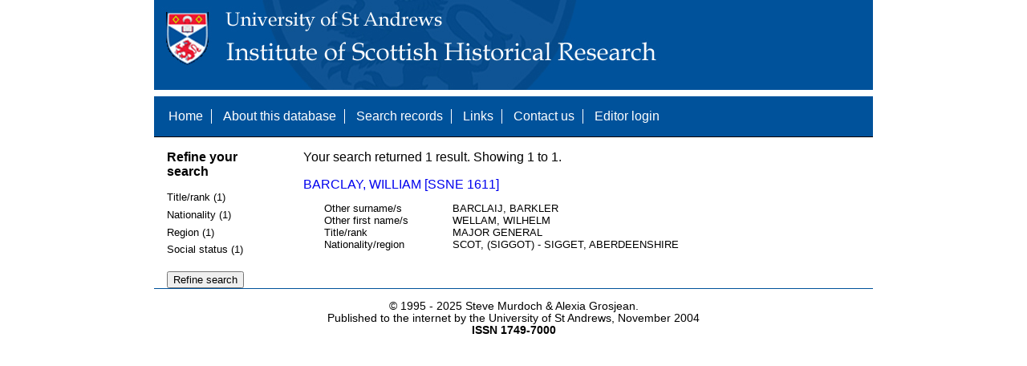

--- FILE ---
content_type: text/html; charset=UTF-8
request_url: https://www.st-andrews.ac.uk/history/ssne/results.php?location_f=VARMLAND&social_status_f=OFFICER&title_rank_f=MAJOR+GENERAL&nationality_f=SCOT
body_size: 1597
content:
<!DOCTYPE html>
<html>
  <head>
    <meta http-equiv="Content-Type" content="text/html; charset=utf-8" />
    
    <!-- dynamic head content -->
    <title>Search results - The Scotland, Scandinavia and Northern European Biographical Database</title>
    
    <!-- Google tag (gtag.js) -->
<script async src="https://www.googletagmanager.com/gtag/js?id=G-MBTWPJL2CV"></script>
<script>
  window.dataLayer = window.dataLayer || [];
  function gtag(){dataLayer.push(arguments);}
  gtag('js', new Date());

  gtag('config', 'G-MBTWPJL2CV');
</script>

    <link type="text/css" rel="stylesheet" href="/history/ssne/ssne.css" />
  </head>
  <body>
    <header>
      <div id="banner"></div>
      
      <nav>
        <!-- navigation box-->
        <ul>
          <li>
            <a href="/history/ssne/">Home</a>
          </li>
          <li>
            <a href="/history/ssne/about.php">About this database</a>
          </li>
          <li>
            <a href="/history/ssne/find.php">Search records</a>
          </li>
	  <!--
            <a href="/history/ssne/results.php?browse=latest">See latest changes</a>
	  -->
          <li>
            <a href="/history/ssne/links.php">Links</a>
          </li>
          <li>
            <a href="/history/ssne/contact.php">Contact us</a>
          </li>
          <li>
            <a href="/history/ssne/admin/login.php">Editor login</a>
          </li>
          <!-- new record link -->
          
        </ul>
        <!--end navigation box-->
      </nav>
    </header>

    <main>
      <article>
        <!-- dynamic body content -->
        <div>
  <aside id="facets" role="complementary">
    <!-- facet links -->
    <h3>Refine your search</h3><form method="GET" action="/history/ssne/results.php"><p class="facet_type" title="Click to expand">Title/rank (1)</p><p class="facet"><input type="radio" name="title_rank" value="MAJOR GENERAL" id="title_rankMAJOR GENERAL"/><label for="title_rankMAJOR GENERAL">MAJOR GENERAL (1)</label></p><p class="facet_type" title="Click to expand">Nationality (1)</p><p class="facet"><input type="radio" name="nationality" value="SCOT" id="nationalitySCOT"/><label for="nationalitySCOT">SCOT (1)</label></p><p class="facet_type" title="Click to expand">Region (1)</p><p class="facet"><input type="radio" name="region" value="(SIGGOT) - SIGGET, ABERDEENSHIRE" id="region(SIGGOT) - SIGGET, ABERDEENSHIRE"/><label for="region(SIGGOT) - SIGGET, ABERDEENSHIRE">(SIGGOT) - SIGGET, ABERDEENSHIRE (1)</label></p><p class="facet_type" title="Click to expand">Social status (1)</p><p class="facet"><input type="radio" name="social" value="NOBILITY" id="socialNOBILITY"/><label for="socialNOBILITY">NOBILITY (1)</label></p><p class="facet_type"><input type="submit" value="Refine search"/></p><input type="hidden" name="location_f" value="VARMLAND"/><input type="hidden" name="social_status_f" value="OFFICER"/><input type="hidden" name="title_rank_f" value="MAJOR GENERAL"/><input type="hidden" name="nationality_f" value="SCOT"/></form>
  </aside>
  
  <div class="results">
    <!-- search synopsis and paging -->
    <p>Your search returned 1 result. Showing 1 to 1.</p>
    
    
    <!--table class="results">
      <thead>
        <tr>
          <th>Identity number</th>
          <th>Surname</th>
          <th>First name</th>
          <th>Title/rank</th>
          <th>Nationality</th>
          <th>Region</th>
        </tr>
      </thead>
      <tbody-->
        <!-- results here -->
        <ul class="hits"><li><p><a href="/history/ssne/item.php?id=1611">BARCLAY, WILLIAM [SSNE 1611]</a></p><dl><dt>Other surname/s</dt><dd>BARCLAIJ, BARKLER</dd><dt>Other first name/s</dt><dd>WELLAM, WILHELM</dd><dt>Title/rank</dt><dd>MAJOR GENERAL</dd><dt>Nationality/region</dt><dd>SCOT, (SIGGOT) - SIGGET, ABERDEENSHIRE</dd></dl></li></ul>
      <!--/tbody>
    </table-->
  </div>
</div>
      </article>
    </main>
    
    <footer>
      <div id="footer">
        <p>&copy; 1995 -
          
          <script language="JavaScript" type="text/javascript">
            let currentDate = new Date();
            document.write(currentDate.getFullYear());
          </script>
          
          Steve Murdoch &amp; Alexia Grosjean.<br/>
          Published to the internet by the University of St Andrews, November 2004<br/>
          <strong>ISSN 1749-7000</strong>
        </p>
      </div>
      <script src="https://cdn.ckeditor.com/ckeditor5/12.1.0/classic/ckeditor.js"></script>
      <script src="https://www.google-analytics.com/urchin.js" type="text/javascript"></script>
      <script type="text/javascript">
        _uacct = "UA-2487135-3";
        urchinTracker();
      </script>
      <script src="https://code.jquery.com/jquery-3.3.1.min.js" type="text/javascript"></script>
      <script src="https://code.jquery.com/ui/1.12.1/jquery-ui.min.js" type="text/javascript"></script>
      <script src="/history/ssne/ssne.js" type="text/javascript"></script>
    </footer>
  </body>
</html>
  
